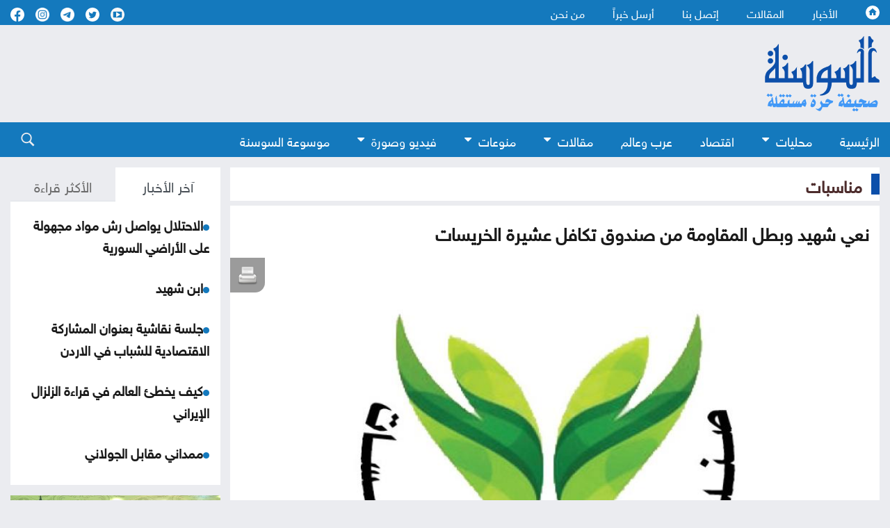

--- FILE ---
content_type: text/html; charset=utf-8
request_url: https://www.assawsana.com/article/637839
body_size: 11546
content:
<!DOCTYPE html PUBLIC "-//W3C//DTD XHTML 1.0 Transitional//EN" "http://www.w3.org/TR/xhtml1/DTD/xhtml1-transitional.dtd">
<html xmlns="http://www.w3.org/1999/xhtml" lang="ar" dir="rtl">
	<head prefix="og: http://ogp.me/ns/article#">
		<meta charset="utf-8">
		<meta http-equiv="Content-Type" content="text/html; charset=utf-8">
				<title>نعي شهيد وبطل المقاومة من صندوق تكافل عشيرة الخريسات</title>
				<meta name="description" content="عمان ـ السوسنة‏ قال تعالى: “مِّنَ الْمُؤْمِنِينَ رِجَالٌ صَدَقُوا مَا عَاهَدُوا اللَّهَ عَلَيْهِ ۖ فَمِنْهُم مَّن قَضَىٰ نَحْبَهُ وَمِنْهُم مَّن يَ...">
		<meta name="keywords" content="نعي,شهيد,وبطل,المقاومة,من,صندوق,تكافل,عشيرة,الخريسات">
		<meta name="viewport" content="width=device-width, initial-scale=1, shrink-to-fit=no">
		<meta name="format-detection" content="telephone=no">
		<link rel="shortcut icon" type="image/x-icon" href="https://www.assawsana.com/templates/default/assets/images/favicon.ico">
		<meta http-equiv="content-language" content="ar-JO">
				<meta property='og:title' content='نعي شهيد وبطل المقاومة من صندوق تكافل عشيرة الخريسات'>
		<meta property='og:url' content='https://www.assawsana.com/article/637839'>
		<meta property='og:type' content='article'>
		<meta property='og:description' content='عمان ـ السوسنة‏ قال تعالى: “مِّنَ الْمُؤْمِنِينَ رِجَالٌ صَدَقُوا مَا عَاهَدُوا اللَّهَ عَلَيْهِ ۖ فَمِنْهُم مَّن قَضَىٰ نَحْبَهُ وَمِنْهُم مَّن...'>
		<meta property='og:image' content='https://www.assawsana.com/image.php?token=685ba0ef68716c46528289a16c4c11b2&size=xxlarge'>
		<meta property='og:site_name' content='صحيفة السوسنة الأردنية'>
		<meta name="twitter:image" content="https://www.assawsana.com/image.php?token=685ba0ef68716c46528289a16c4c11b2&size=xxlarge">
		<meta name="twitter:card" content="summary_large_image" />
		<meta name="twitter:site" content="@assawsanaNews" />
		<meta name="twitter:creator" content="@assawsanaNews" />
		
		<link rel="image_src" href="https://www.assawsana.com/image.php?token=685ba0ef68716c46528289a16c4c11b2&size=xxlarge"/>
				
				
		<script type="application/ld+json">
			[{
				"@context": "http://schema.org",
				"@type": "NewsArticle",
				"@id": "https://www.assawsana.com/article/637839",
				"headline": "نعي شهيد وبطل المقاومة من صندوق تكافل عشيرة الخريسات",
				"image": "https://www.assawsana.com/image.php?token=685ba0ef68716c46528289a16c4c11b2&size=xxlarge",
				"datePublished": "01-08-2024 11:32 AM",
				"dateModified": "01-08-2024 11:32 AM",
				"description": " عمان ـ السوسنة - - ‏ قال تعالى: “مِّنَ الْمُؤْمِنِينَ رِجَالٌ صَدَقُوا مَا عَاهَدُوا اللَّهَ عَلَيْهِ ۖ فَمِنْهُم مَّن قَضَىٰ نَحْبَهُ وَمِنْهُم مَّن يَنتَظِرُ ۖ وَمَا ‏بَدَّلُوا تَبْدِيلًا” صدق الله العظيم - - بقلوب راضية بقضاء الله وقدره وبغضب يشتعل في صدورنا ضد الاحتلال الأسرائيلي الهمجي...",
				"keywords": "نعي،شهيد،وبطل،المقاومة،من،صندوق،تكافل،عشيرة،الخريسات",
				"mainEntityOfPage": {
					"@type": "WebPage",
					"url": "https://www.assawsana.com/article/637839",
					"headline": "نعي شهيد وبطل المقاومة من صندوق تكافل عشيرة الخريسات"
				}
			},
			{
				"@context": "http://schema.org",
				"@type": "BreadcrumbList",
				"itemListElement": [{
					"@type": "ListItem",
					"position": 1,
					"name": "الرئيسية",
					"item": "https://www.assawsana.com/"
				},
				{
					"@type": "ListItem",
					"position": 8,
					"name": "مناسبات",
					"item": "https://www.assawsana.com/category/8"
				}]
			}]
		</script>
		
				
		
		<!-- <link rel="canonical" href="https:/www.assawsana.com/article/637839" > -->
			<link rel="canonical" href="https://www.assawsana.com/article/637839" >
		
		<link rel="stylesheet" rel="preload" type="text/css" href="https://www.assawsana.com/styles/uhs.css?v=0.0003" as="style" onload="this.onload=null;this.rel='stylesheet'" />
		<link rel="stylesheet" rel="preload" type="text/css" href="https://www.assawsana.com/styles/bestaResponsiv.css?v=0.0003" as="style" onload="this.onload=null;this.rel='stylesheet'" />
		<link rel="stylesheet" rel="preload" type="text/css" href="https://www.assawsana.com/styles/comm.css?v=0.0002" as="style" onload="this.onload=null;this.rel='stylesheet'" />
		
		<link rel="preload" href="https://fonts.googleapis.com/css2?family=Amiri:wght@400;700&display=swap" rel="stylesheet" as="style" onload="this.onload=null;this.rel='stylesheet'" >
		<link rel="stylesheet" rel="preload" type="text/css" href="https://www.assawsana.com/templates/default/assets/css/style.min.css?v=0.00002" as="style" onload="this.onload=null;this.rel='stylesheet'" >
		<link rel="stylesheet" rel="preload" type="text/css" href="https://www.assawsana.com/templates/default/assets/css/custom_styles1.css?v=0.000005" as="style" onload="this.onload=null;this.rel='stylesheet'" >
		
		

<!-- Google tag (gtag.js) -->
<script async src="https://www.googletagmanager.com/gtag/js?id=G-HZQ31HJ0KC"></script>
<script>
  window.dataLayer = window.dataLayer || [];
  function gtag(){dataLayer.push(arguments);}
  gtag('js', new Date());

  gtag('config', 'G-HZQ31HJ0KC');
</script>


 <!-- Facebook Pixel Code -->
<script>
!function(f,b,e,v,n,t,s){if(f.fbq)return;n=f.fbq=function(){n.callMethod?
n.callMethod.apply(n,arguments):n.queue.push(arguments)};if(!f._fbq)f._fbq=n;
n.push=n;n.loaded=!0;n.version='2.0';n.queue=[];t=b.createElement(e);t.async=!0;
t.src=v;s=b.getElementsByTagName(e)[0];s.parentNode.insertBefore(t,s)}(window,
document,'script','//connect.facebook.net/en_US/fbevents.js');

fbq('init', '969477806422351');
fbq('track', "PageView");</script>
<noscript><img height="1" width="1" style="display:none"
src="https://www.facebook.com/tr?id=969477806422351&ev=PageView&noscript=1"
/></noscript>
<!-- End Facebook Pixel Code -->
 
  <!-- Facebook tags -->
  <div id="fb-root"></div>
<script>(function(d, s, id) {
  var js, fjs = d.getElementsByTagName(s)[0];
  if (d.getElementById(id)) return;
  js = d.createElement(s); js.id = id;
  js.src = "//connect.facebook.net/en_US/sdk.js#xfbml=1&appId=179796728840007&version=v2.0";
  fjs.parentNode.insertBefore(js, fjs);
}(document, 'script', 'facebook-jssdk'));</script>
<!-- End of facebook tags -->


<script src="https://cdn.onesignal.com/sdks/OneSignalSDK.js" async=""></script>
<script>
  window.OneSignal = window.OneSignal || [];
  OneSignal.push(function() {
    OneSignal.init({
      appId: "fa7a4613-9898-446e-9714-446c27a9e6bc",
    });
  });
</script>


<!-- wid_30 -->
		
		<script src="https://www.assawsana.com/templates/default/assets/js/custom1.js?0.01"></script>
		<script type='text/javascript' defer src='https://platform-api.sharethis.com/js/sharethis.js#property=62a862f905284b00197c5517&product=inline-share-buttons' async='async'></script>
	</head>
	<body>
		<script language="Javascript" type="text/javascript" defer src="https://www.assawsana.com/includes/js/ajaxer.js?v=0.000001"></script>
		<script language="Javascript" type="text/javascript" defer src="https://www.assawsana.com/includes/js/javascript.js?v=0.00038"></script>
		<script language="Javascript" type="text/javascript" defer  src="https://www.assawsana.com/includes/js/functions.js?v=0.00038"></script>
		
		<div id="wrapper">
			<header class="header">
				<div class="top-header blue_bg">				
					<div class="container d-flex justify-content-between align-items-center">
						<div class="top-menu">
							<ul class="d-flex">
								<li><a href="https://www.assawsana.com/home"><h1 class="hideElement">صحيفة السوسنة الأردنية</h1><img src="https://www.assawsana.com/templates/default/assets/images/home.svg" width="20" height="20" alt="صحيفة السوسنة الأردنية" /></a></li>
								<li><a href="https://www.assawsana.com/todaynews/news">الأخبار</a></li>
								<li><a href="https://www.assawsana.com/todaynews/article">المقالات</a></li>
								<li><a href="https://www.assawsana.com/contactus">إتصل بنا</a></li>
								<li><a href="https://www.assawsana.com/sendus">أرسل خبراً</a></li>
								<li><a href="https://www.assawsana.com/page/about_us">من نحن</a></li>
							</ul>
						</div>
						<ul class="social d-flex align-items-center">
							<li>
								<a target="_BLANK" href="https://www.youtube.com/user/JordanAssawsana"><img src="https://www.assawsana.com/templates/default/assets/images/yt-wht.svg" width="20" height="20" alt="Youtube" /></a>
							</li>
							<li>
								<a target="_BLANK" href="https://twitter.com/assawsanaNews"><img src="https://www.assawsana.com/templates/default/assets/images/tw-wht.svg" width="20" height="20" alt="twitter" /></a>
							</li>
							<li>
								<a target="_BLANK" href="https://t.me/assawsana"><img src="https://www.assawsana.com/templates/default/assets/images/tele-c.png" width="20" height="20" alt="telegram" /></a>
							</li>
							<li>
								<a target="_BLANK" href="https://www.instagram.com/assawsana/"><img src="https://www.assawsana.com/templates/default/assets/images/insta-c.png" width="20" height="20" alt="instagram" /></a>
							</li>
							<li>
								<a target="_BLANK" href="https://www.facebook.com/assawsana.2/"><img src="https://www.assawsana.com/templates/default/assets/images/fb-wht.svg" width="20" height="20" alt="facebook" /></a>
							</li>
							
						</ul>

					</div>
				</div>

				<div class="main-header">
					<div class="container d-flex justify-content-between align-items-center">
						<div class="logo">
							<a href="https://www.assawsana.com/home"><img src="https://www.assawsana.com/templates/default/assets/images/logo.svg" width="200" alt="صحيفة السوسنة الأردنية" /></a>
						</div>

						<div class="advertising">
							<div id="ads_1 ad_1" class="bestaAds_desktop"><div class=""><script async src="https://pagead2.googlesyndication.com/pagead/js/adsbygoogle.js?client=ca-pub-5272284855100638"
     crossorigin="anonymous"></script>
<!-- Negsh Ads -->
<ins class="adsbygoogle"
     style="display:inline-block;width:720px;height:90px"
     data-ad-client="ca-pub-5272284855100638"
     data-ad-slot="3425602675"></ins>
<script>
     (adsbygoogle = window.adsbygoogle || []).push({});
</script></div></div><div id="ads_1 ad_1" class="bestaAds_mobile"><div class=""><script async src="https://pagead2.googlesyndication.com/pagead/js/adsbygoogle.js"></script>

<ins class="adsbygoogle"
     style="display:inline-block;width:728px;height:90px"
     data-ad-client="ca-pub-5272284855100638"
     data-ad-slot="3425602675"></ins>
<script>
     (adsbygoogle = window.adsbygoogle || []).push({});
</script></div></div>
						</div>

						<!-- Hamburger Icon Start -->
						<div class="nav-icon1 main-nav">
							<span></span>
							<span></span>
							<span></span>
						</div>
						<!-- Hamburger Icon End -->
					</div>
				</div>

				<div class="search-sec blue_bg">
					<div class="container d-flex justify-content-between align-items-center">
						<!-- Hamburger Icon Start -->
						<div class="nav-icon1 search-nav">
							
						</div>
						<!-- Hamburger Icon End -->
						<div class="top-menu search-menu bottmenu">
						    <div class="social align-items-center show_on_mobile_only" style="text-align: center;">
								<div style="display:inline-block;">
									<a target="_BLANK" href="https://www.youtube.com/user/JordanAssawsana"><img src="https://www.assawsana.com/templates/default/assets/images/yt-wht.svg" width="32" height="32" alt="Youtube" /></a>
								</div>
								<div style="display:inline-block;">
									<a target="_BLANK" href="https://twitter.com/assawsanaNews"><img src="https://www.assawsana.com/templates/default/assets/images/tw-wht.svg" width="32" height="32" alt="twitter" /></a>
								</div>
								<div style="display:inline-block;">
									<a target="_BLANK" href="https://t.me/assawsana"><img src="https://www.assawsana.com/templates/default/assets/images/tele-c.png" width="32" height="32" alt="telegram" /></a>
								</div>
								<div style="display:inline-block;">
									<a target="_BLANK" href="https://www.instagram.com/assawsana/"><img src="https://www.assawsana.com/templates/default/assets/images/insta-c.png" width="32" height="32" alt="instagram" /></a>
								</div>
								<div style="display:inline-block;">
									<a target="_BLANK" href="https://www.facebook.com/assawsana.2/"><img src="https://www.assawsana.com/templates/default/assets/images/fb-wht.svg" width="32" height="32" alt="facebook" /></a>
								</div>
							</div>
							<ul class="d-flex">
								<li><a href="https://www.assawsana.com/home">الرئيسية</a></li>
								<li class="dropdown">
									<a class="dropbtn" href="#">محليات <i class="fa fa-caret-down arrbt"></i></a>
									<div class="dropdown-content">
										<a href="https://www.assawsana.com/category/16">أخبار البلد</a>
										<a href="https://www.assawsana.com/category/9">جامعات</a>
										<a href="https://www.assawsana.com/category/17">برلمان</a>
										<a href="https://www.assawsana.com/category/10">إضاءات</a>
										<a href="https://www.assawsana.com/category/8">مناسبات</a>
										<a href="https://www.assawsana.com/category/15">المجهر</a>
									</div>
								</li>
								<li><a href="https://www.assawsana.com/category/12">اقتصاد</a></li>
								<li><a href="https://www.assawsana.com/category/14">عرب وعالم</a></li>
								<li class="dropdown">
									<a class="dropbtn" href="#">مقالات <i class="fa fa-caret-down arrbt"></i></a>
									<div class="dropdown-content">
										<a href="https://www.assawsana.com/category/20">مقالات السوسنة</a>
										<a href="https://www.assawsana.com/category/24">كلمة المحرر</a>
										<a href="https://www.assawsana.com/category/11">مقال عربي</a>
										<a href="https://www.assawsana.com/category/19">ومضات</a>
									</div>
								</li>
								<li class="dropdown">
									<a class="dropbtn" href="#">منوعات <i class="fa fa-caret-down arrbt"></i></a>
									<div class="dropdown-content">
										<a href="https://www.assawsana.com/category/6">صحة وجمال</a>
										<a href="https://www.assawsana.com/category/13">أخبار الرياضة</a>
										<a href="https://www.assawsana.com/category/5">أخبار خفيفة</a>
										<a href="https://www.assawsana.com/category/7">فنون</a>
										<a href="https://www.assawsana.com/category/4">تكنولوجيا</a>
									</div>
								</li>
								<li class="dropdown">
									<a class="dropbtn" href="#">فيديو وصورة <i class="fa fa-caret-down arrbt"></i></a>
									<div class="dropdown-content">
										<a href="https://www.assawsana.com/videos/1">فيديو السوسنة</a>
										<a href="https://www.assawsana.com/img_category/2">لقطة اليوم</a>
									</div>
								</li>
								<li><a href="https://www.assawsana.com/category/37">موسوعة السوسنة</a></li>
								<li class="show_on_mobile_only"><a href="https://www.assawsana.com/contactus">إتصل بنا</a></li>
								<li class="show_on_mobile_only"><a href="https://www.assawsana.com/sendus">أرسل خبراً</a></li>
								<li class="show_on_mobile_only"><a href="https://www.assawsana.com/page/about_us">من نحن</a></li>
							</ul>
						</div>
						<div class="searchicon">
							<div class="search_ico">
								<img src="https://www.assawsana.com/templates/default/assets/images/search.svg" width="20" height="20" alt="search" />
							</div>
							<div class="search-form">
								<form method="get" id="searchForm" action="https://www.assawsana.com/index.php?page=search">
									<input type="hidden" name="page" value="search">
									<input type="hidden" name="pn" value="1">
										<input type="search" name="s" placeholder="كلمة البحث ...">
										<input type="submit" value="search" />
								</form>
								<form>
									<input type="search" placeholder="بحث" />
									<input type="submit" value="search" />
								</form>
							</div>
						</div>
					</div>
				</div>
				
							</header>
			<div class="main-content">
				<div class="container">
					<div class="row parliament-row forces-sec  pb-0">
						<div class="col-xl-9 parliament-right">
							<div class="head-sec d-flex align-items-center">
								<h3>
									<a href="https://www.assawsana.com/category/8">مناسبات</a>
								</h3>
							</div>
							<div class="news-wrap">
								<div class="h-100">
									<div class="padding15px whiteBG">
										<div>
											<h3 class="articleMainTitle">نعي شهيد وبطل المقاومة من صندوق تكافل عشيرة الخريسات</h3>
										</div>
									</div>
									<div class="whiteBG relativePos">
										<div class="NewsShare">
											<!-- ShareThis BEGIN --><div class="sharethis-inline-share-buttons"></div><!-- ShareThis END -->
											<span class="printIcon"><a href="https://www.assawsana.com/print.php?id=637839" target="_blank"><img src="https://www.assawsana.com/templates/default/img/print-icon.png" width="30" height="30" /></a></span>
										</div>
										<img class="articleMainPic" src="https://www.assawsana.com/image.php?token=685ba0ef68716c46528289a16c4c11b2&size=xxlarge" height="100%" width="100%" alt="نعي شهيد وبطل المقاومة من صندوق تكافل عشيرة الخريسات" title="نعي شهيد وبطل المقاومة من صندوق تكافل عشيرة الخريسات" />
										<div style="font-weight: bold;color: #0D088B;max-width: 100%;margin-right: 0px;font-family: tahoma;font-size: 19px;padding: 2px;text-align: center;background: #f1f1f1;font-family: 'HelveticaNeueReg', 'HelveticaNeueLight', Helvetica;"></div>
										<div>
											<p class="articleMainDate padding15px "><img src="https://www.assawsana.com/templates/default/assets/images/time.png" width="17" height="17" style="width: 17px;height: auto;vertical-align: top;"> 01-08-2024 11:32 AM </p> 
										</div>
									</div>
									<div class="padding15px whiteBG">
										<div>
																						<div class="contPading">
												<div class="adsContiner2">
													<div id="ads_17 ad_23" class="bestaAds_desktop"><div class="adClass1"><script async src="https://pagead2.googlesyndication.com/pagead/js/adsbygoogle.js?client=ca-pub-5272284855100638"
     crossorigin="anonymous"></script>
<!-- Responsive Ad's -->
<ins class="adsbygoogle"
     style="display:block"
     data-ad-client="ca-pub-5272284855100638"
     data-ad-slot="8659534603"
     data-ad-format="auto"
     data-full-width-responsive="true"></ins>
<script>
     (adsbygoogle = window.adsbygoogle || []).push({});
</script></div></div><div id="ads_17 ad_23" class="bestaAds_mobile"><div class="adClass1"><script async src="//pagead2.googlesyndication.com/pagead/js/adsbygoogle.js"></script>
<ins class="adsbygoogle"
     style="display:block"
     data-ad-client="ca-pub-5272284855100638"
     data-ad-slot="8659534603"
     data-ad-format="auto"></ins>
<script>
(adsbygoogle = window.adsbygoogle || []).push({});
</script></div></div>
												</div>
											</div>
																						<div class="articleMainContent">
												<div></div>
												<div id="newsContent">
													<p class="newsPrefix"> </p><p><span style="color: #0000ff;">عمان ـ السوسنة</span><br /><br />‏ قال تعالى: “مِّنَ الْمُؤْمِنِينَ رِجَالٌ صَدَقُوا مَا عَاهَدُوا اللَّهَ عَلَيْهِ ۖ فَمِنْهُم مَّن قَضَىٰ نَحْبَهُ وَمِنْهُم مَّن يَنتَظِرُ ۖ وَمَا ‏بَدَّلُوا تَبْدِيلًا” صدق الله العظيم <br /><br />بقلوب راضية بقضاء الله وقدره وبغضب يشتعل في صدورنا ضد الاحتلال الأسرائيلي الهمجي الارهابي المتطرف <br /><br />ينعى صندوق تكافل عشيرة الخريسات في الأردن إلى اهلنا بالأردن وفلسطين والأمتين العربيه والاسلاميه استشهاد القائد المجاهد الرمز البطل الدكتور إسماعيل هنيه وحارسه الشخصي وسيم ابو شعبان <br />وإننا إذ نعزي انفسنا واهلنا بفلسطين إلا أننا على يقين أن إستشهاده سيكون لبنة أخرى على طريق تحرير اقصانا السليب <br /><br />ونقول للعدو الصهيوني يستشهد منا شهيد ويولد بعدها ألف بطل <br /><br />وأخيرا نثمن مواقف وجهود حكومتنا وقيادتنا لإيقاف معاناة أهلنا بغزة <br /><br />صندوق تكافل عشيرة الخريسات</p>
												</div>
												<br />
												<div class="articleMainVideos"></div>
												<br />
												<div class="articleMainImages"></div>
												
												<div>
												<!-- ShareThis BEGIN --><div class="sharethis-inline-reaction-buttons"></div><!-- ShareThis END -->
												</div>
																																																</div>
											
																						<div class="contPading">
												<div class="adsContiner2">
													<div id="ads_18 ad_17" class="bestaAds_desktop"><div class="adClass1"><script async src="https://pagead2.googlesyndication.com/pagead/js/adsbygoogle.js"></script>

<ins class="adsbygoogle"
     style="display:inline-block;width:728px;height:90px"
     data-ad-client="ca-pub-5272284855100638"
     data-ad-slot="3425602675"></ins>
<script>
     (adsbygoogle = window.adsbygoogle || []).push({});
</script></div></div><div id="ads_18 ad_17" class="bestaAds_tab"><div class="adClass1"><script async='async' src='https://www.googletagservices.com/tag/js/gpt.js'></script>
<script>
  var googletag = googletag || {};
  googletag.cmd = googletag.cmd || [];
</script>

<script>
  googletag.cmd.push(function() {
    googletag.defineSlot('/106735222/Assawsane_300x250_2', [300, 250], 'div-gpt-ad-1539714562411-0').addService(googletag.pubads());
    googletag.pubads().enableSingleRequest();
    googletag.pubads().collapseEmptyDivs();
    googletag.enableServices();
  });
</script>
<!-- /106735222/Assawsane_300x250_2 -->
<div id='div-gpt-ad-1539714562411-0' style='height:250px; width:300px;'>
<script>
googletag.cmd.push(function() { googletag.display('div-gpt-ad-1539714562411-0'); });
</script>
</div></div></div><div id="ads_18 ad_17" class="bestaAds_mobile"><div class="adClass1"><script async='async' src='https://www.googletagservices.com/tag/js/gpt.js'></script>
<script>
  var googletag = googletag || {};
  googletag.cmd = googletag.cmd || [];
</script>

<script>
  googletag.cmd.push(function() {
    googletag.defineSlot('/106735222/Assawsane_300x250_2', [300, 250], 'div-gpt-ad-1539714562411-0').addService(googletag.pubads());
    googletag.pubads().enableSingleRequest();
    googletag.pubads().collapseEmptyDivs();
    googletag.enableServices();
  });
</script>
<!-- /106735222/Assawsane_300x250_2 -->
<div id='div-gpt-ad-1539714562411-0' style='height:250px; width:300px;'>
<script>
googletag.cmd.push(function() { googletag.display('div-gpt-ad-1539714562411-0'); });
</script>
</div></div></div><div id="ads_18 ad_37" style="display: inline-block;vertical-align: top;"><div class="adClass1"><div class="JC-WIDGET-DMROOT" data-widget-id="d82595df52ae70ee165572ff6b077a31"></div>
<script type="text/javascript" async="async" src="https://static.jubnaadserve.com/api/widget.js"></script></div></div>
												</div>
											</div>
																						
											<div class="marginTop15px">
												<div class="innerNewsContent">
													<div><div class="news-details white-block padding-10">
	<h2 class="commentHeader">تعليقات القراء</h2>
	<div class="reader-comment-content-main">
		
		<a name="show_comments"></a>
				
						
					<div class="comment-through-title-with-date" style="height:auto;">
				<div style="padding: 4px;text-align: center;line-height: 31px;">
					لا يوجد تعليقات
				</div>
			</div>
			<br />
		
			</div>

	<br />

	<h2 class="commentHeader">أكتب تعليقا</h2>
	
	<div>
		<div id="add_comment_msg" style="display:none;font-size: 14px;line-height: 22px;margin: 10px;"></div>
		<div id="add_comment_box">
			<a name="add_reply"></a>
							<div class="comment-through-title-with-date" style="height:auto;">
					<div style="padding: 4px;text-align: center;line-height: 31px;">
						لا يمكن اضافة تعليق جديد
					</div>
				</div>
					</div>
	</div>


</div>

<br />

<script language="javascript">
	$(document).ready(function () {         
		$("#comment_comment").bind('paste', function (e) {
			setTimeout(function () { DisplayPastedData(); }, 100);
		});
	});
	
	function DisplayPastedData() {
		var data = $("#comment_comment").val();
		textCounter(comment_comment,document.getElementById('remLen').value, );
		//alert('input pasted ' + data);
	}
</script>
<script language="javascript">
	function comment_reply(id){
		//alert(id);
		document.getElementById('comment_parent').value=id;
		document.getElementById('replyieron').innerHTML=document.getElementById('commentor_'+id).innerHTML;
		document.getElementById('replier').style.display='';
	}
	function comment_unreply(){
		//alert(id);
		document.getElementById('comment_parent').value='';
		document.getElementById('replier').style.display='none';
	}
</script>
<script type="text/javascript">

	function textCounter(field, countfield, maxlimit) {
		if (field.value.length > maxlimit)
			field.value = field.value.substring(0, maxlimit);
		else
			document.getElementById('remLen').innerText = maxlimit - field.value.length;
		//   countfield.value = maxlimit - field.value.length;
	}

</script>
</div>
												</div>
											</div>
										</div>
									</div>
									
																		<div class="contPading">
										<div class="adsContiner2">
											<div id="ads_20 ad_28" class="bestaAds_desktop"><div class="adClass1"><script async src="https://pagead2.googlesyndication.com/pagead/js/adsbygoogle.js?client=ca-pub-5272284855100638"
     crossorigin="anonymous"></script>
<!-- Responsive Ad's -->
<ins class="adsbygoogle"
     style="display:block"
     data-ad-client="ca-pub-5272284855100638"
     data-ad-slot="8659534603"
     data-ad-format="auto"
     data-full-width-responsive="true"></ins>
<script>
     (adsbygoogle = window.adsbygoogle || []).push({});
</script></div></div><div id="ads_20 ad_28" class="bestaAds_mobile"><div class="adClass1"><script async src="//pagead2.googlesyndication.com/pagead/js/adsbygoogle.js"></script>
<ins class="adsbygoogle"
     style="display:block"
     data-ad-client="ca-pub-5272284855100638"
     data-ad-slot="8659534603"
     data-ad-format="auto"></ins>
<script>
(adsbygoogle = window.adsbygoogle || []).push({});
</script></div></div>
										</div>
									</div>
																		
								</div>
							</div>
						</div>
						
						<div class="col-xl-3 parliament-left">
														<div class="sideBarLeft">
								<div class="tabs-sec marginBottom15px">
									<ul class="nav nav-tabs" id="myTab" role="tablist">
										<li class="nav-item" role="presentation">
											<button class="nav-link active" id="news-tab" data-bs-toggle="tab" data-bs-target="#news" type="button" role="tab" aria-controls="news" aria-selected="true">آخر الأخبار</button>
										</li>
										<li class="nav-item" role="presentation">
											<button class="nav-link" id="read-tab" data-bs-toggle="tab" data-bs-target="#read" type="button" role="tab" aria-controls="read" aria-selected="false">الأكثر قراءة</button>
										</li>
									</ul>
									<div class="tab-content" id="myTabContent">
										<div class="tab-pane fade show active" id="news" role="tabpanel" aria-labelledby="news-tab">
											<div class="content-in" id="style-7">
												<p><img class="lozad" data-src="https://www.assawsana.com/templates/default/assets/images/doti.png" src="https://www.assawsana.com/templates/default/assets/images/doti.png" class="newsDot" width="9" height="9" /><a href="https://www.assawsana.com/article/708952">الاحتلال يواصل رش مواد مجهولة على الأراضي السورية</a></p> <p><img class="lozad" data-src="https://www.assawsana.com/templates/default/assets/images/doti.png" src="https://www.assawsana.com/templates/default/assets/images/doti.png" class="newsDot" width="9" height="9" /><a href="https://www.assawsana.com/article/708951">ابن شهيد</a></p> <p><img class="lozad" data-src="https://www.assawsana.com/templates/default/assets/images/doti.png" src="https://www.assawsana.com/templates/default/assets/images/doti.png" class="newsDot" width="9" height="9" /><a href="https://www.assawsana.com/article/708950">جلسة نقاشية بعنوان المشاركة الاقتصادية للشباب في الاردن</a></p> <p><img class="lozad" data-src="https://www.assawsana.com/templates/default/assets/images/doti.png" src="https://www.assawsana.com/templates/default/assets/images/doti.png" class="newsDot" width="9" height="9" /><a href="https://www.assawsana.com/article/708949">كيف يخطئ العالم في قراءة الزلزال الإيراني</a></p> <p><img class="lozad" data-src="https://www.assawsana.com/templates/default/assets/images/doti.png" src="https://www.assawsana.com/templates/default/assets/images/doti.png" class="newsDot" width="9" height="9" /><a href="https://www.assawsana.com/article/708948">ممداني مقابل الجولاني</a></p> <p><img class="lozad" data-src="https://www.assawsana.com/templates/default/assets/images/doti.png" src="https://www.assawsana.com/templates/default/assets/images/doti.png" class="newsDot" width="9" height="9" /><a href="https://www.assawsana.com/article/708947">غزة: مشاهد عابرة ودلالات كاشفة</a></p> <p><img class="lozad" data-src="https://www.assawsana.com/templates/default/assets/images/doti.png" src="https://www.assawsana.com/templates/default/assets/images/doti.png" class="newsDot" width="9" height="9" /><a href="https://www.assawsana.com/article/708946">أول ظهور لقاتلة الممثلة هدى الشعراوي ..  صورة</a></p> <p><img class="lozad" data-src="https://www.assawsana.com/templates/default/assets/images/doti.png" src="https://www.assawsana.com/templates/default/assets/images/doti.png" class="newsDot" width="9" height="9" /><a href="https://www.assawsana.com/article/708945">الشائعات: تحليل في علم النفس الاجتماعي</a></p> <p><img class="lozad" data-src="https://www.assawsana.com/templates/default/assets/images/doti.png" src="https://www.assawsana.com/templates/default/assets/images/doti.png" class="newsDot" width="9" height="9" /><a href="https://www.assawsana.com/article/708944">اليرموك: تشكيل مجلس إدارة مركز دراسات التنمية المستدامة  ..  أسماء</a></p> <p><img class="lozad" data-src="https://www.assawsana.com/templates/default/assets/images/doti.png" src="https://www.assawsana.com/templates/default/assets/images/doti.png" class="newsDot" width="9" height="9" /><a href="https://www.assawsana.com/article/708943">72 ساعة ..  ملالي إيران تحت حرب النهاية</a></p> <p><img class="lozad" data-src="https://www.assawsana.com/templates/default/assets/images/doti.png" src="https://www.assawsana.com/templates/default/assets/images/doti.png" class="newsDot" width="9" height="9" /><a href="https://www.assawsana.com/article/708942">في عيد ميلاد القائد: حكاية وطن اسمه عبدالله الثاني</a></p> <p><img class="lozad" data-src="https://www.assawsana.com/templates/default/assets/images/doti.png" src="https://www.assawsana.com/templates/default/assets/images/doti.png" class="newsDot" width="9" height="9" /><a href="https://www.assawsana.com/article/708941">إيران تهدد أمريكا برد فوري وحاسم</a></p> <p><img class="lozad" data-src="https://www.assawsana.com/templates/default/assets/images/doti.png" src="https://www.assawsana.com/templates/default/assets/images/doti.png" class="newsDot" width="9" height="9" /><a href="https://www.assawsana.com/article/708940">هيفاء وهبي تُشعل أجواء عيد الحب  في مدينة الأحلام المتوسطية بقبرص</a></p> <p><img class="lozad" data-src="https://www.assawsana.com/templates/default/assets/images/doti.png" src="https://www.assawsana.com/templates/default/assets/images/doti.png" class="newsDot" width="9" height="9" /><a href="https://www.assawsana.com/article/708939">المنتخب البحريني يتوّج بلقب آسيا لكرة اليد</a></p> <p><img class="lozad" data-src="https://www.assawsana.com/templates/default/assets/images/doti.png" src="https://www.assawsana.com/templates/default/assets/images/doti.png" class="newsDot" width="9" height="9" /><a href="https://www.assawsana.com/article/708938">أمير قطر والرئيس الإيراني يبحثان خفض التصعيد بالمنطقة</a></p> <!-- wid_22 -->
											</div>
										</div>
										<div class="tab-pane fade" id="read" role="tabpanel" aria-labelledby="read-tab">
											<div class="content-in" id="style-7">
												<p><img src="https://www.assawsana.com/templates/default/assets/images/doti.png" class="newsDot" width="9" height="9" /><a href="https://www.assawsana.com/article/708423">قصة البطريق الذي غادر القطيع وأشعل الترند</a></p> <p><img src="https://www.assawsana.com/templates/default/assets/images/doti.png" class="newsDot" width="9" height="9" /><a href="https://www.assawsana.com/article/708353">وفاة المحامية زينة المجالي إثر تعرضها للطعن</a></p> <p><img src="https://www.assawsana.com/templates/default/assets/images/doti.png" class="newsDot" width="9" height="9" /><a href="https://www.assawsana.com/article/708347">من لويس الرابع عشر إلى ترامب: عودة الحاكم المطلق</a></p> <p><img src="https://www.assawsana.com/templates/default/assets/images/doti.png" class="newsDot" width="9" height="9" /><a href="https://www.assawsana.com/article/708437">الموافقة على مذكرة تفاهم بين الأردن وتركيا وسوريا </a></p> <p><img src="https://www.assawsana.com/templates/default/assets/images/doti.png" class="newsDot" width="9" height="9" /><a href="https://www.assawsana.com/article/708190">علاج جديد مبتكر بالضوء للصدفية بلا آثار جانبية</a></p> <p><img src="https://www.assawsana.com/templates/default/assets/images/doti.png" class="newsDot" width="9" height="9" /><a href="https://www.assawsana.com/article/708459">بلدية الرصيفة تفتح أبواب التوظيف للشباب من 18 إلى 45 عاماً  ..  تفاصيل </a></p> <p><img src="https://www.assawsana.com/templates/default/assets/images/doti.png" class="newsDot" width="9" height="9" /><a href="https://www.assawsana.com/article/708188">الحالة الصحية لـ عبد العزيز مخيون بعد خضوعه لجراحة في المخ</a></p> <p><img src="https://www.assawsana.com/templates/default/assets/images/doti.png" class="newsDot" width="9" height="9" /><a href="https://www.assawsana.com/article/708323">وزارة النقل: 180 حافلة جديدة ضمن المرحلة الثانية لمشروع النقل المنتظم</a></p> <p><img src="https://www.assawsana.com/templates/default/assets/images/doti.png" class="newsDot" width="9" height="9" /><a href="https://www.assawsana.com/article/708189">خلل في آيفون يتسبب في تأخر المستخدمين عن أعمالهم</a></p> <p><img src="https://www.assawsana.com/templates/default/assets/images/doti.png" class="newsDot" width="9" height="9" /><a href="https://www.assawsana.com/article/708461">توقعات بمزيد من ارتفاع أسعار الذهب</a></p> <p><img src="https://www.assawsana.com/templates/default/assets/images/doti.png" class="newsDot" width="9" height="9" /><a href="https://www.assawsana.com/article/708370">المحامية زينة المجالي كتبت تدوينة قبل رحيلها المأساوي</a></p> <p><img src="https://www.assawsana.com/templates/default/assets/images/doti.png" class="newsDot" width="9" height="9" /><a href="https://www.assawsana.com/article/708259">مياه اليرموك تستبدل خط صرف صحي تسبّب بفيضان مياه عادمة</a></p> <p><img src="https://www.assawsana.com/templates/default/assets/images/doti.png" class="newsDot" width="9" height="9" /><a href="https://www.assawsana.com/article/708234">الأمير علي: الأردن يفخر باستضافة تصوير ذا فويس </a></p> <p><img src="https://www.assawsana.com/templates/default/assets/images/doti.png" class="newsDot" width="9" height="9" /><a href="https://www.assawsana.com/article/708274">زيارة جلالة الملك لمدينة اربد محورها الإنسان وصحة الأبدان </a></p> <p><img src="https://www.assawsana.com/templates/default/assets/images/doti.png" class="newsDot" width="9" height="9" /><a href="https://www.assawsana.com/article/708223">فرصة للشباب المبتكر: YIELD يفتح باب التقديم لدعم أفكار التكنولوجيا </a></p> <!-- wid_23 -->
											</div>
										</div>
									</div>
								</div>
								
								<div class="marginBottom15px">
																		<div class="contPading">
										<div class="adsContiner3">
											<div id="ads_14 ad_34" style="display: inline-block;vertical-align: top;"><div class="adClass2"><a href="https://www.assawsana.com/ad/34" target="_blank">	<img src="https://www.assawsana.com/image.php?token=6f71fdfc581b9f2a7299c0dd525b8e8f&size=" width="420" height="70" alt="ad"></a></div></div>
										</div>
									</div>
																	</div>
							</div>
							
							<div class="head-sec d-flex align-items-center sideBarLeft">
								<h3>
									<a href="#">إقرأ ايضا</a>
								</h3>
							</div>
							<div class="news-wrap innerPages marginBottom15px sideBarLeft">
								<ul>
									<li class="d-flex align-items-center">
	<div class="news-txt">
		<p><a href="https://www.assawsana.com/article/708900">العيسوي: الأردن بقيادة الملك يمضي بثبات كدولة آمنة </a></p> 
	</div>
	<div class="news-icon">
		<a href="https://www.assawsana.com/article/708900"><img class="lozad" data-src="https://www.assawsana.com/image.php?token=50fc47a9e8688df96a79b7329652e535&size=custom&d=100-70" alt="العيسوي: الأردن بقيادة الملك يمضي بثبات كدولة آمنة " width="100" height="70"></a>
	</div>
</li><li class="d-flex align-items-center">
	<div class="news-txt">
		<p><a href="https://www.assawsana.com/article/708895">الفوسفات الأردنية تهنئ جلالة الملك بعيد ميلاده الميمون</a></p> 
	</div>
	<div class="news-icon">
		<a href="https://www.assawsana.com/article/708895"><img class="lozad" data-src="https://www.assawsana.com/image.php?token=1748c71f187552ffd0797478f6d0aa76&size=custom&d=100-70" alt="الفوسفات الأردنية تهنئ جلالة الملك بعيد ميلاده الميمون" width="100" height="70"></a>
	</div>
</li><li class="d-flex align-items-center">
	<div class="news-txt">
		<p><a href="https://www.assawsana.com/article/708876">أسرة جامعة عمّان الأهلية تهنئ جلالة الملك بعيد ميلاده الميمون</a></p> 
	</div>
	<div class="news-icon">
		<a href="https://www.assawsana.com/article/708876"><img class="lozad" data-src="https://www.assawsana.com/image.php?token=217b88d263efddc7a3b9b67a898c3c3c&size=custom&d=100-70" alt="أسرة جامعة عمّان الأهلية تهنئ جلالة الملك بعيد ميلاده الميمون" width="100" height="70"></a>
	</div>
</li><li class="d-flex align-items-center">
	<div class="news-txt">
		<p><a href="https://www.assawsana.com/article/708866">الأردنيون يحتفلون الجمعة بعيد ميلاد الملك الـ 64</a></p> 
	</div>
	<div class="news-icon">
		<a href="https://www.assawsana.com/article/708866"><img class="lozad" data-src="https://www.assawsana.com/image.php?token=c3f940e0e8bb3eb0a86ea589df01c455&size=custom&d=100-70" alt="الأردنيون يحتفلون الجمعة بعيد ميلاد الملك الـ 64" width="100" height="70"></a>
	</div>
</li><li class="d-flex align-items-center">
	<div class="news-txt">
		<p><a href="https://www.assawsana.com/article/708863">مؤسسة الحسين للسرطان تكرّم بنك الإسكان لرعايته برنامج سِوار الحسين</a></p> 
	</div>
	<div class="news-icon">
		<a href="https://www.assawsana.com/article/708863"><img class="lozad" data-src="https://www.assawsana.com/image.php?token=9cd1cf50419aa084256322e0fa3a1a78&size=custom&d=100-70" alt="مؤسسة الحسين للسرطان تكرّم بنك الإسكان لرعايته برنامج سِوار الحسين" width="100" height="70"></a>
	</div>
</li><li class="d-flex align-items-center">
	<div class="news-txt">
		<p><a href="https://www.assawsana.com/article/708862">مجمع اللغة العربية يصدر كشافاً جديداً لكتاب المقدسي</a></p> 
	</div>
	<div class="news-icon">
		<a href="https://www.assawsana.com/article/708862"><img class="lozad" data-src="https://www.assawsana.com/image.php?token=fd783f69e32aaf9639eea4c2fdd57d78&size=custom&d=100-70" alt="مجمع اللغة العربية يصدر كشافاً جديداً لكتاب المقدسي" width="100" height="70"></a>
	</div>
</li><li class="d-flex align-items-center">
	<div class="news-txt">
		<p><a href="https://www.assawsana.com/article/708821">مندوبا عن الملك وولي العهد ..  العيسوي يعزي عشائر الشوابكة والغويري والبلوش</a></p> 
	</div>
	<div class="news-icon">
		<a href="https://www.assawsana.com/article/708821"><img class="lozad" data-src="https://www.assawsana.com/image.php?token=caed1ba4ce42088bcdb76feac28dd2ae&size=custom&d=100-70" alt="مندوبا عن الملك وولي العهد ..  العيسوي يعزي عشائر الشوابكة والغويري والبلوش" width="100" height="70"></a>
	</div>
</li><li class="d-flex align-items-center">
	<div class="news-txt">
		<p><a href="https://www.assawsana.com/article/708780">تكريم متطوعين في برنامج سوار الحسين</a></p> 
	</div>
	<div class="news-icon">
		<a href="https://www.assawsana.com/article/708780"><img class="lozad" data-src="https://www.assawsana.com/image.php?token=904e96a547d094c7139559239cde2aad&size=custom&d=100-70" alt="تكريم متطوعين في برنامج سوار الحسين" width="100" height="70"></a>
	</div>
</li><li class="d-flex align-items-center">
	<div class="news-txt">
		<p><a href="https://www.assawsana.com/article/708758">وفيات الأردن الأربعاء</a></p> 
	</div>
	<div class="news-icon">
		<a href="https://www.assawsana.com/article/708758"><img class="lozad" data-src="https://www.assawsana.com/image.php?token=3f06917abed9436afa002427791e3aae&size=custom&d=100-70" alt="وفيات الأردن الأربعاء" width="100" height="70"></a>
	</div>
</li><li class="d-flex align-items-center">
	<div class="news-txt">
		<p><a href="https://www.assawsana.com/article/708725">الأردن يشارك في معرض القاهرة الدولي للكتاب</a></p> 
	</div>
	<div class="news-icon">
		<a href="https://www.assawsana.com/article/708725"><img class="lozad" data-src="https://www.assawsana.com/image.php?token=c09666b1bc764ba0f1e7fde7b8dbbde0&size=custom&d=100-70" alt="الأردن يشارك في معرض القاهرة الدولي للكتاب" width="100" height="70"></a>
	</div>
</li><!-- wid_24 -->									
								</ul>
							</div>
							
							<div class="marginBottom15px">
																<div class="contPading">
									<div class="adsContiner3">
										<div id="ads_15 ad_31" class="bestaAds_desktop"><div class="adClass2"><script async src="https://pagead2.googlesyndication.com/pagead/js/adsbygoogle.js?client=ca-pub-5272284855100638"
     crossorigin="anonymous"></script>
<!-- Responsive Ad's -->
<ins class="adsbygoogle"
     style="display:block"
     data-ad-client="ca-pub-5272284855100638"
     data-ad-slot="8659534603"
     data-ad-format="auto"
     data-full-width-responsive="true"></ins>
<script>
     (adsbygoogle = window.adsbygoogle || []).push({});
</script></div></div><div id="ads_15 ad_31" class="bestaAds_tab"><div class="adClass2"></div></div><div id="ads_15 ad_31" class="bestaAds_mobile"><div class="adClass2"><script async src="https://pagead2.googlesyndication.com/pagead/js/adsbygoogle.js?client=ca-pub-5272284855100638"
     crossorigin="anonymous"></script>
<!-- Responsive Ad's -->
<ins class="adsbygoogle"
     style="display:block"
     data-ad-client="ca-pub-5272284855100638"
     data-ad-slot="8659534603"
     data-ad-format="auto"
     data-full-width-responsive="true"></ins>
<script>
     (adsbygoogle = window.adsbygoogle || []).push({});
</script></div></div>
									</div>
								</div>
															</div>
							
							<div class="head-sec d-flex align-items-center sideBarLeft">
								<h3>
									<a href="https://www.assawsana.com/category/5">أخبار خفيفة</a>	
								</h3>
							</div>
							<div class="news-wrap innerPages marginBottom15px sideBarLeft">
								<ul>
									<li class="d-flex align-items-center">
	<div class="news-txt">
		<p><a href="https://www.assawsana.com/article/708915">شبهات صادمة تكشفها التحقيقات الأولية في مقتل الفنانة هدى شعراوي  ..  فيديو </a></p> 
	</div>
	<div class="news-icon">
		<a href="https://www.assawsana.com/article/708915"><img class="lozad" data-src="https://www.assawsana.com/image.php?token=92c3a14236381b10fe52bba0ed509e65&size=custom&d=100-70" alt="شبهات صادمة تكشفها التحقيقات الأولية في مقتل الفنانة هدى شعراوي  ..  فيديو " width="100" height="70" ></a>
	</div>
</li><li class="d-flex align-items-center">
	<div class="news-txt">
		<p><a href="https://www.assawsana.com/article/708739">مياه الشرب بالمناطق الساحلية قد ترفع ضغط الدم في صمت</a></p> 
	</div>
	<div class="news-icon">
		<a href="https://www.assawsana.com/article/708739"><img class="lozad" data-src="https://www.assawsana.com/image.php?token=45f1be44762a0476ec4c9d12565730a0&size=custom&d=100-70" alt="مياه الشرب بالمناطق الساحلية قد ترفع ضغط الدم في صمت" width="100" height="70" ></a>
	</div>
</li><li class="d-flex align-items-center">
	<div class="news-txt">
		<p><a href="https://www.assawsana.com/article/708716">محاولة سرقة جريئة بقهوة في عمان تنتهي بالفشل  ..  فيديو</a></p> 
	</div>
	<div class="news-icon">
		<a href="https://www.assawsana.com/article/708716"><img class="lozad" data-src="https://www.assawsana.com/image.php?token=be7dc9b8288dd6d1a5be1e76e8b83f41&size=custom&d=100-70" alt="محاولة سرقة جريئة بقهوة في عمان تنتهي بالفشل  ..  فيديو" width="100" height="70" ></a>
	</div>
</li><li class="d-flex align-items-center">
	<div class="news-txt">
		<p><a href="https://www.assawsana.com/article/708709">شركة ناشئة تفتح حجوزات بمليون دولار للإقامة في فندق قمري بحلول 2032</a></p> 
	</div>
	<div class="news-icon">
		<a href="https://www.assawsana.com/article/708709"><img class="lozad" data-src="https://www.assawsana.com/image.php?token=6c77eab8cf2eda7cbc16c82cdb6be172&size=custom&d=100-70" alt="شركة ناشئة تفتح حجوزات بمليون دولار للإقامة في فندق قمري بحلول 2032" width="100" height="70" ></a>
	</div>
</li><li class="d-flex align-items-center">
	<div class="news-txt">
		<p><a href="https://www.assawsana.com/article/708693">الحصان الباكي  ..  دمية صينية تتحول من خطأ تصنيع إلى ظاهرة اجتماعية </a></p> 
	</div>
	<div class="news-icon">
		<a href="https://www.assawsana.com/article/708693"><img class="lozad" data-src="https://www.assawsana.com/image.php?token=2691043c4fdbb9c76bb226d8bde5886b&size=custom&d=100-70" alt="الحصان الباكي  ..  دمية صينية تتحول من خطأ تصنيع إلى ظاهرة اجتماعية " width="100" height="70" ></a>
	</div>
</li><li class="d-flex align-items-center">
	<div class="news-txt">
		<p><a href="https://www.assawsana.com/article/708678"> عالم روسي يحل معادلات تفاضلية استعصت على الحل منذ 190 عاماً</a></p> 
	</div>
	<div class="news-icon">
		<a href="https://www.assawsana.com/article/708678"><img class="lozad" data-src="https://www.assawsana.com/image.php?token=29256e5dd682c6945247b3f45a04d6ce&size=custom&d=100-70" alt=" عالم روسي يحل معادلات تفاضلية استعصت على الحل منذ 190 عاماً" width="100" height="70" ></a>
	</div>
</li><li class="d-flex align-items-center">
	<div class="news-txt">
		<p><a href="https://www.assawsana.com/article/708587">علماء يحلون لغزا كونيا عمره 66 مليون عام</a></p> 
	</div>
	<div class="news-icon">
		<a href="https://www.assawsana.com/article/708587"><img class="lozad" data-src="https://www.assawsana.com/image.php?token=67e75924ebc393060db21463afbdaa30&size=custom&d=100-70" alt="علماء يحلون لغزا كونيا عمره 66 مليون عام" width="100" height="70" ></a>
	</div>
</li><li class="d-flex align-items-center">
	<div class="news-txt">
		<p><a href="https://www.assawsana.com/article/708550">لعبة الهروب من مركز التجنيد تثير الجدل بأوكرانيا</a></p> 
	</div>
	<div class="news-icon">
		<a href="https://www.assawsana.com/article/708550"><img class="lozad" data-src="https://www.assawsana.com/image.php?token=66dc02be84027abcf5f05bcd30794d11&size=custom&d=100-70" alt="لعبة الهروب من مركز التجنيد تثير الجدل بأوكرانيا" width="100" height="70" ></a>
	</div>
</li><!-- wid_29 -->
								</ul>
							</div>
							
							<div class="marginBottom15px">
															</div>
							
							<div class="head-sec d-flex align-items-center sideBarLeft">
								<h3>
									<a href="https://www.assawsana.com/category/7">فنون</a>	
								</h3>
							</div>
							<div class="news-wrap innerPages marginBottom15px sideBarLeft">
								<ul>
									<li class="d-flex align-items-center">
	<div class="news-txt">
		<p><a href="https://www.assawsana.com/article/708946">أول ظهور لقاتلة الممثلة هدى الشعراوي ..  صورة</a></p> 
	</div>
	<div class="news-icon">
		<a href="https://www.assawsana.com/article/708946"><img class="lozad" data-src="https://www.assawsana.com/image.php?token=45650657a0e2ea9a2929ca4de9c22611&size=custom&d=100-70" alt="أول ظهور لقاتلة الممثلة هدى الشعراوي ..  صورة" width="100" height="70"></a>
	</div>
</li><li class="d-flex align-items-center">
	<div class="news-txt">
		<p><a href="https://www.assawsana.com/article/708940">هيفاء وهبي تُشعل أجواء عيد الحب  في مدينة الأحلام المتوسطية بقبرص</a></p> 
	</div>
	<div class="news-icon">
		<a href="https://www.assawsana.com/article/708940"><img class="lozad" data-src="https://www.assawsana.com/image.php?token=840d2e62ac8a31cba1958e0aa8a5259b&size=custom&d=100-70" alt="هيفاء وهبي تُشعل أجواء عيد الحب  في مدينة الأحلام المتوسطية بقبرص" width="100" height="70"></a>
	</div>
</li><li class="d-flex align-items-center">
	<div class="news-txt">
		<p><a href="https://www.assawsana.com/article/708928">القبض على قاتل أم زكي نجمة باب الحارة ..  تفاصيل مروعة</a></p> 
	</div>
	<div class="news-icon">
		<a href="https://www.assawsana.com/article/708928"><img class="lozad" data-src="https://www.assawsana.com/image.php?token=95f556987f90830ae04a5caac77b95a0&size=custom&d=100-70" alt="القبض على قاتل أم زكي نجمة باب الحارة ..  تفاصيل مروعة" width="100" height="70"></a>
	</div>
</li><li class="d-flex align-items-center">
	<div class="news-txt">
		<p><a href="https://www.assawsana.com/article/708899">مقتل الممثلة السورية هدى شعراوي داخل منزلها</a></p> 
	</div>
	<div class="news-icon">
		<a href="https://www.assawsana.com/article/708899"><img class="lozad" data-src="https://www.assawsana.com/image.php?token=ca0e9b9d41b177478660fade2cc2bf36&size=custom&d=100-70" alt="مقتل الممثلة السورية هدى شعراوي داخل منزلها" width="100" height="70"></a>
	</div>
</li><li class="d-flex align-items-center">
	<div class="news-txt">
		<p><a href="https://www.assawsana.com/article/708846">ياسمين عبدالعزيز تقاضي ناشري صورها المسيئة</a></p> 
	</div>
	<div class="news-icon">
		<a href="https://www.assawsana.com/article/708846"><img class="lozad" data-src="https://www.assawsana.com/image.php?token=fbd10f91be23603d108581c5fd086600&size=custom&d=100-70" alt="ياسمين عبدالعزيز تقاضي ناشري صورها المسيئة" width="100" height="70"></a>
	</div>
</li><!-- wid_25 -->
								</ul>
							</div>
							
							<div class="marginBottom15px">
															</div>						</div>
					</div>
				</div>
			</div>			<footer class="footer">
				<div class="container">
					<div class="row">
						
						<div class="col-xl-10 f_menus">
							<div class="row">
								<div class="col-lg-2 col-sm-4 col-6">
									<ul>
										<li><a href="https://www.assawsana.com/category/16">أخبار البلد</a></li>
										<li><a href="https://www.assawsana.com/category/9">جامعات</a></li>
										<li><a href="https://www.assawsana.com/category/15">المجهر</a></li>
									</ul>
								</div>
								<div class="col-lg-2 col-sm-4 col-6">
									<ul>
										<li><a href="https://www.assawsana.com/category/17">برلمان</a></li>
										<li><a href="https://www.assawsana.com/category/14">عرب وعالم</a></li>
										<li><a href="https://www.assawsana.com/category/12">إقتصاد</a></li>
									</ul>
								</div>
								<div class="col-lg-2 col-sm-4 col-6">
									<ul>
										<li><a href="https://www.assawsana.com/category/6">صحة وجمال</a></li>
										<li><a href="https://www.assawsana.com/category/13">أخبار الرياضة</a></li>
										<li><a href="https://www.assawsana.com/category/7">فنون</a></li>
									</ul>
								</div>
								<div class="col-lg-2 col-sm-4 col-6">
									<ul>
										<li><a href="https://www.assawsana.com/category/5">أخبار خفيفة</a></li>
										<li><a href="https://www.assawsana.com/category/4">تكنولوجيا</a></li>
										<li><a href="https://www.assawsana.com/category/10">إضاءات</a></li>
									</ul>
								</div>
								<div class="col-lg-2 col-sm-4 col-6">
									<ul>
										<li><a href="https://www.assawsana.com/category/20">مقالات السوسنة</a></li>
										<li><a href="https://www.assawsana.com/category/24">كلمة المحرر</a></li>
										<li><a href="https://www.assawsana.com/category/19">ومضات</a></li>
									</ul>
								</div>
								<div class="col-lg-2 col-sm-4 col-6">
									<ul>
										<li><a href="https://www.assawsana.com/category/37">موسوعة السوسنة</a></li>
										<li><a href="https://www.assawsana.com/category/8">مناسبات</a></li>
										<li><a target="_BLANK" href="https://islam.assawsana.com/home">اسلام السوسنة</a></li>
									</ul>
								</div>
							</div>
							<div class="row mt-3 dev">
								<div class="ucopyright">
									برمجة واستضافة وتصميم
									<br>
									<a href="http://www.unix10.com/?assawsana" title="تصميم وبرمجة واستضافة يونكس هوست" alt="تصميم وبرمجة واستضافة يونكس هوست">
										<img class="lozad" data-src="https://www.assawsana.com/templates/default/img/unlogo.png" src="https://www.assawsana.com/templates/default/img/unlogo.png" alt="https://www.assawsana.com/templates/default/img/unlogo.png" width="71" height="19">
									</a>
								</div>
							</div>
						</div>

						<div class="col-xl-2 col-lg-3 col-md-4 col-sm-5 f_main_logo mb-4">
							<div class="f_logo">
								<a href="https://www.assawsana.com/home">
									<img class="lozad" data-src="https://www.assawsana.com/templates/default/assets/images/f_logo.svg" src="https://www.assawsana.com/templates/default/assets/images/f_logo.svg" width="175" height="115" alt="صحيفة السوسنة الأردنية" />
								</a>
							</div>
							<ul class="social">
								<li>
									<a target="_BLANK" href="https://twitter.com/assawsanaNews"><i class="fa fa-twitter" aria-hidden="true"></i></a>
								</li>
								<li>
									<a target="_BLANK" href="https://t.me/assawsana"><img src="https://www.assawsana.com/templates/default/assets/images/tele-c.png" style="width: 26px;height: 26px;display: inline-block;vertical-align: top;" alt="telegram" /></a>
								</li>								
								<li>
									<a target="_BLANK" href="https://www.instagram.com/assawsana/"><i class="fa fa-instagram" aria-hidden="true"></i></a>
								</li>
								<li>
									<a target="_BLANK" href="https://www.facebook.com/assawsana.2/"><i class="fa fa-facebook-square" aria-hidden="true"></i></a>
								</li>
							</ul>
							<div>
								<div class="row mt-3">
									<p> 2026-2006 جميع الحقوق محفوظة لموقع السوسنة</p>
								</div>
							</div>
						</div>
					</div>
				</div>
			</footer>
		</div>
		
		<!--<script src="https://www.assawsana.com/templates/default/assets/js/custom1.js?0.01"></script>-->
		<script src="https://www.assawsana.com/templates/default/assets/js/jquery.marquee.js?v=0.002"></script>
		
				
		<script>
			$(window).on('load',function(){
				/*
				$('.news-row .news-wrap ul , #myTabContent .content-in').mCustomScrollbar({
				  theme:"dark"
				});
				*/
			});    

			$('.search_ico').click(function() {
				$('.searchicon').toggleClass('open');
			});
			
			const observer = lozad();
			observer.observe();
		</script>
		<script>
			var use_debug = false;
			function debug(){
				if( use_debug && window.console && window.console.log ) console.log(arguments);
			}
			//$(document).ready(function (){
				$(".marquee2").marquee({
					  loop: -1
					, init: function ($marquee, options){
						debug("init", arguments);
						if( $marquee.is("#marquee2") ) options.yScroll = "bottom";
					}
				});
			//});

		</script>
		
		
		
	</body>
</html>

--- FILE ---
content_type: text/html; charset=utf-8
request_url: https://www.google.com/recaptcha/api2/aframe
body_size: 268
content:
<!DOCTYPE HTML><html><head><meta http-equiv="content-type" content="text/html; charset=UTF-8"></head><body><script nonce="5UM-6Sx1SC5-Dz6kORLtMw">/** Anti-fraud and anti-abuse applications only. See google.com/recaptcha */ try{var clients={'sodar':'https://pagead2.googlesyndication.com/pagead/sodar?'};window.addEventListener("message",function(a){try{if(a.source===window.parent){var b=JSON.parse(a.data);var c=clients[b['id']];if(c){var d=document.createElement('img');d.src=c+b['params']+'&rc='+(localStorage.getItem("rc::a")?sessionStorage.getItem("rc::b"):"");window.document.body.appendChild(d);sessionStorage.setItem("rc::e",parseInt(sessionStorage.getItem("rc::e")||0)+1);localStorage.setItem("rc::h",'1769723561628');}}}catch(b){}});window.parent.postMessage("_grecaptcha_ready", "*");}catch(b){}</script></body></html>

--- FILE ---
content_type: text/css
request_url: https://www.assawsana.com/styles/bestaResponsiv.css?v=0.0003
body_size: 492
content:
.hashtags a.well {
    margin-left: 5px;
    padding: 2px 7px;
    font-size: 17px;
    display: inline-block;
    margin-bottom: 10px;
    color: #ffffff;
}
.hashtags .well {
    background-image: -webkit-linear-gradient(top,#187bba 0,#0a5f95 100%);
    background-image: -o-linear-gradient(top,#187bba 0,#0a5f95 100%);
    background-image: -webkit-gradient(linear,left top,left bottom,from(#187bba),to(#0a5f95));
    background-image: linear-gradient(to bottom,#187bba 0,#0a5f95 100%);
    filter: progid:DXImageTransform.Microsoft.gradient(startColorstr='#187bba',endColorstr='#0a5f95',GradientType=0);
    background-repeat: repeat-x;
    border-color: #dcdcdc;
    -webkit-box-shadow: inset 0 1px 3px rgba(0,0,0,.05), 0 1px 0 rgba(255,255,255,.1);
    box-shadow: inset 0 1px 3px rgba(0,0,0,.05), 0 1px 0 rgba(255,255,255,.1);
}
.hashtags .well {
    min-height: 20px;
    background-color: #0a5f95;
    border: 1px solid #2212ab;
    border-radius: 4px;
}

.bestaAds_desktop {
	display:inline-block !important;
}
.bestaAds_tab {
	display:none !important;
}
.bestaAds_mobile {
	display:none !important;
}

/* start tab */
@media only screen and (max-width: 767px) and (min-width: 599px) {
	.bestaAds_desktop {
		display:none !important;
	}
	.bestaAds_tab {
		display:inline-block !important;
	}
	.bestaAds_mobile {
		display:none !important;
	}
}
/* end tab */

/* start mobile */
@media only screen and (max-width: 598px) and (min-width: 480px) {
	.bestaAds_desktop {
		display:none !important;
	}
	.bestaAds_tab {
		display:none !important;
	}
	.bestaAds_mobile {
		display:inline-block !important;
	}
}

@media only screen and (max-width: 479px) {
	.bestaAds_desktop {
		display:none !important;
	}
	.bestaAds_tab {
		display:none !important;
	}
	.bestaAds_mobile {
		display:inline-block !important;
	}
}
/* end mobile */